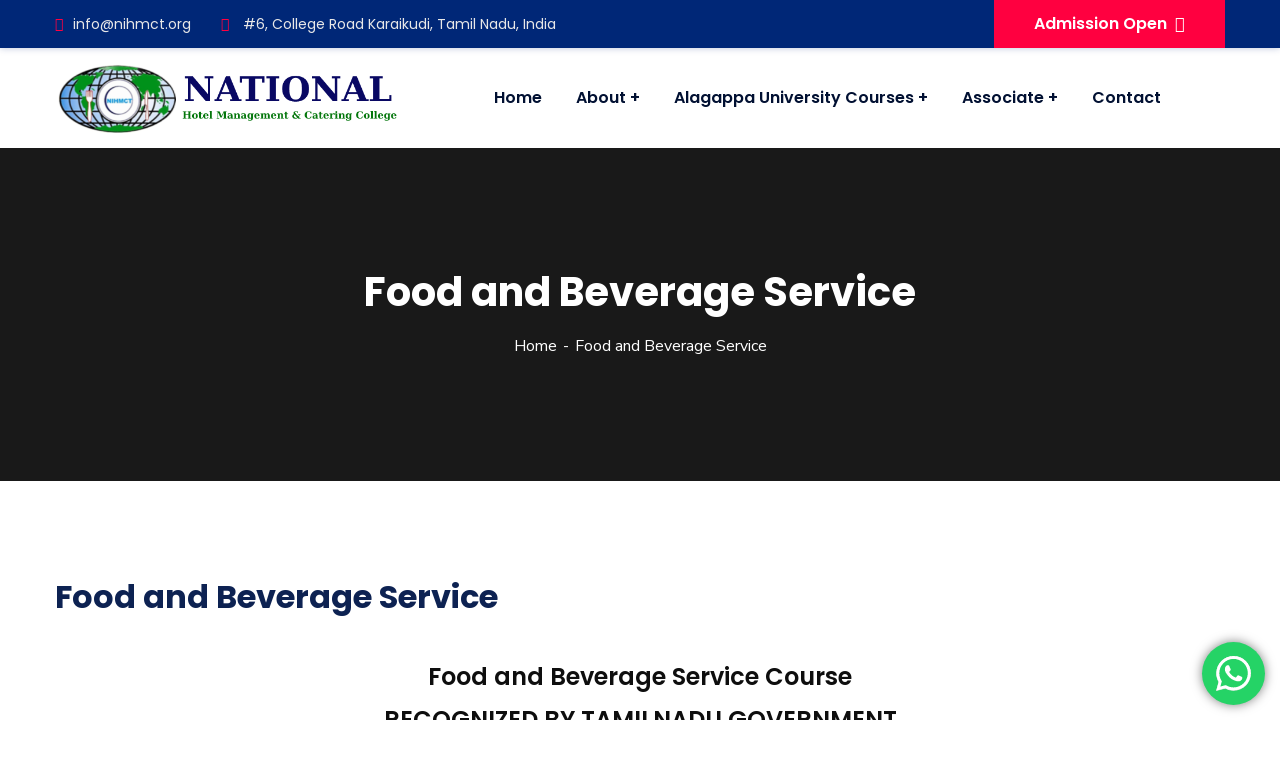

--- FILE ---
content_type: text/css
request_url: https://www.nihmct.org/wp-content/uploads/elementor/css/post-5846.css?ver=1629883169
body_size: -263
content:
.elementor-5846 .elementor-element.elementor-element-b16597d .elementor-spacer-inner{height:50px;}